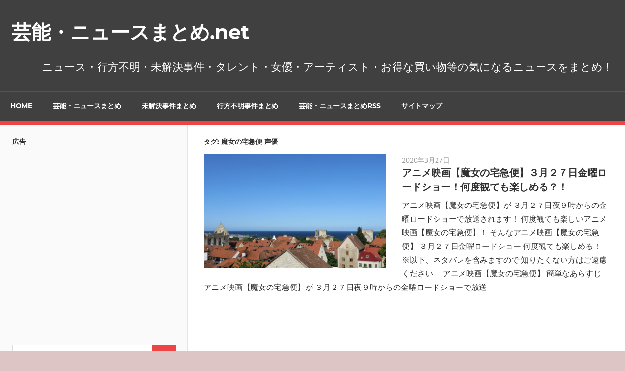

--- FILE ---
content_type: text/html; charset=UTF-8
request_url: https://xn--o9j0bk5t7cqhlgu766d5id.net/tag/%E9%AD%94%E5%A5%B3%E3%81%AE%E5%AE%85%E6%80%A5%E4%BE%BF-%E5%A3%B0%E5%84%AA/
body_size: 13236
content:
<!DOCTYPE html>
<html lang="ja">

<head>
<meta charset="UTF-8">
<meta name="viewport" content="width=device-width, initial-scale=1">
<link rel="profile" href="https://gmpg.org/xfn/11">
<link rel="pingback" href="https://xn--o9j0bk5t7cqhlgu766d5id.net/xmlrpc.php">

<title>魔女の宅急便 声優 &#8211; 芸能・ニュースまとめ.net</title>
<meta name='robots' content='max-image-preview:large' />
<link rel="amphtml" href="https://xn--o9j0bk5t7cqhlgu766d5id.net/tag/%E9%AD%94%E5%A5%B3%E3%81%AE%E5%AE%85%E6%80%A5%E4%BE%BF-%E5%A3%B0%E5%84%AA/amp/" /><meta name="generator" content="AMP for WP 1.0.77.54.1"/><link rel="alternate" type="application/rss+xml" title="芸能・ニュースまとめ.net &raquo; フィード" href="https://xn--o9j0bk5t7cqhlgu766d5id.net/feed/" />
<link rel="alternate" type="application/rss+xml" title="芸能・ニュースまとめ.net &raquo; コメントフィード" href="https://xn--o9j0bk5t7cqhlgu766d5id.net/comments/feed/" />
<link rel="alternate" type="application/rss+xml" title="芸能・ニュースまとめ.net &raquo; 魔女の宅急便 声優 タグのフィード" href="https://xn--o9j0bk5t7cqhlgu766d5id.net/tag/%e9%ad%94%e5%a5%b3%e3%81%ae%e5%ae%85%e6%80%a5%e4%be%bf-%e5%a3%b0%e5%84%aa/feed/" />
<script type="text/javascript">
window._wpemojiSettings = {"baseUrl":"https:\/\/s.w.org\/images\/core\/emoji\/14.0.0\/72x72\/","ext":".png","svgUrl":"https:\/\/s.w.org\/images\/core\/emoji\/14.0.0\/svg\/","svgExt":".svg","source":{"concatemoji":"https:\/\/xn--o9j0bk5t7cqhlgu766d5id.net\/wp-includes\/js\/wp-emoji-release.min.js?ver=6.1.9"}};
/*! This file is auto-generated */
!function(e,a,t){var n,r,o,i=a.createElement("canvas"),p=i.getContext&&i.getContext("2d");function s(e,t){var a=String.fromCharCode,e=(p.clearRect(0,0,i.width,i.height),p.fillText(a.apply(this,e),0,0),i.toDataURL());return p.clearRect(0,0,i.width,i.height),p.fillText(a.apply(this,t),0,0),e===i.toDataURL()}function c(e){var t=a.createElement("script");t.src=e,t.defer=t.type="text/javascript",a.getElementsByTagName("head")[0].appendChild(t)}for(o=Array("flag","emoji"),t.supports={everything:!0,everythingExceptFlag:!0},r=0;r<o.length;r++)t.supports[o[r]]=function(e){if(p&&p.fillText)switch(p.textBaseline="top",p.font="600 32px Arial",e){case"flag":return s([127987,65039,8205,9895,65039],[127987,65039,8203,9895,65039])?!1:!s([55356,56826,55356,56819],[55356,56826,8203,55356,56819])&&!s([55356,57332,56128,56423,56128,56418,56128,56421,56128,56430,56128,56423,56128,56447],[55356,57332,8203,56128,56423,8203,56128,56418,8203,56128,56421,8203,56128,56430,8203,56128,56423,8203,56128,56447]);case"emoji":return!s([129777,127995,8205,129778,127999],[129777,127995,8203,129778,127999])}return!1}(o[r]),t.supports.everything=t.supports.everything&&t.supports[o[r]],"flag"!==o[r]&&(t.supports.everythingExceptFlag=t.supports.everythingExceptFlag&&t.supports[o[r]]);t.supports.everythingExceptFlag=t.supports.everythingExceptFlag&&!t.supports.flag,t.DOMReady=!1,t.readyCallback=function(){t.DOMReady=!0},t.supports.everything||(n=function(){t.readyCallback()},a.addEventListener?(a.addEventListener("DOMContentLoaded",n,!1),e.addEventListener("load",n,!1)):(e.attachEvent("onload",n),a.attachEvent("onreadystatechange",function(){"complete"===a.readyState&&t.readyCallback()})),(e=t.source||{}).concatemoji?c(e.concatemoji):e.wpemoji&&e.twemoji&&(c(e.twemoji),c(e.wpemoji)))}(window,document,window._wpemojiSettings);
</script>
<style type="text/css">
img.wp-smiley,
img.emoji {
	display: inline !important;
	border: none !important;
	box-shadow: none !important;
	height: 1em !important;
	width: 1em !important;
	margin: 0 0.07em !important;
	vertical-align: -0.1em !important;
	background: none !important;
	padding: 0 !important;
}
</style>
	<link rel='stylesheet' id='admiral-custom-fonts-css' href='https://xn--o9j0bk5t7cqhlgu766d5id.net/wp-content/themes/admiral/assets/css/custom-fonts.css?ver=20180413' type='text/css' media='all' />
<link rel='stylesheet' id='wp-block-library-css' href='https://xn--o9j0bk5t7cqhlgu766d5id.net/wp-includes/css/dist/block-library/style.min.css?ver=6.1.9' type='text/css' media='all' />
<link rel='stylesheet' id='classic-theme-styles-css' href='https://xn--o9j0bk5t7cqhlgu766d5id.net/wp-includes/css/classic-themes.min.css?ver=1' type='text/css' media='all' />
<style id='global-styles-inline-css' type='text/css'>
body{--wp--preset--color--black: #303030;--wp--preset--color--cyan-bluish-gray: #abb8c3;--wp--preset--color--white: #ffffff;--wp--preset--color--pale-pink: #f78da7;--wp--preset--color--vivid-red: #cf2e2e;--wp--preset--color--luminous-vivid-orange: #ff6900;--wp--preset--color--luminous-vivid-amber: #fcb900;--wp--preset--color--light-green-cyan: #7bdcb5;--wp--preset--color--vivid-green-cyan: #00d084;--wp--preset--color--pale-cyan-blue: #8ed1fc;--wp--preset--color--vivid-cyan-blue: #0693e3;--wp--preset--color--vivid-purple: #9b51e0;--wp--preset--color--primary: #ee4444;--wp--preset--color--light-gray: #f0f0f0;--wp--preset--color--dark-gray: #777777;--wp--preset--gradient--vivid-cyan-blue-to-vivid-purple: linear-gradient(135deg,rgba(6,147,227,1) 0%,rgb(155,81,224) 100%);--wp--preset--gradient--light-green-cyan-to-vivid-green-cyan: linear-gradient(135deg,rgb(122,220,180) 0%,rgb(0,208,130) 100%);--wp--preset--gradient--luminous-vivid-amber-to-luminous-vivid-orange: linear-gradient(135deg,rgba(252,185,0,1) 0%,rgba(255,105,0,1) 100%);--wp--preset--gradient--luminous-vivid-orange-to-vivid-red: linear-gradient(135deg,rgba(255,105,0,1) 0%,rgb(207,46,46) 100%);--wp--preset--gradient--very-light-gray-to-cyan-bluish-gray: linear-gradient(135deg,rgb(238,238,238) 0%,rgb(169,184,195) 100%);--wp--preset--gradient--cool-to-warm-spectrum: linear-gradient(135deg,rgb(74,234,220) 0%,rgb(151,120,209) 20%,rgb(207,42,186) 40%,rgb(238,44,130) 60%,rgb(251,105,98) 80%,rgb(254,248,76) 100%);--wp--preset--gradient--blush-light-purple: linear-gradient(135deg,rgb(255,206,236) 0%,rgb(152,150,240) 100%);--wp--preset--gradient--blush-bordeaux: linear-gradient(135deg,rgb(254,205,165) 0%,rgb(254,45,45) 50%,rgb(107,0,62) 100%);--wp--preset--gradient--luminous-dusk: linear-gradient(135deg,rgb(255,203,112) 0%,rgb(199,81,192) 50%,rgb(65,88,208) 100%);--wp--preset--gradient--pale-ocean: linear-gradient(135deg,rgb(255,245,203) 0%,rgb(182,227,212) 50%,rgb(51,167,181) 100%);--wp--preset--gradient--electric-grass: linear-gradient(135deg,rgb(202,248,128) 0%,rgb(113,206,126) 100%);--wp--preset--gradient--midnight: linear-gradient(135deg,rgb(2,3,129) 0%,rgb(40,116,252) 100%);--wp--preset--duotone--dark-grayscale: url('#wp-duotone-dark-grayscale');--wp--preset--duotone--grayscale: url('#wp-duotone-grayscale');--wp--preset--duotone--purple-yellow: url('#wp-duotone-purple-yellow');--wp--preset--duotone--blue-red: url('#wp-duotone-blue-red');--wp--preset--duotone--midnight: url('#wp-duotone-midnight');--wp--preset--duotone--magenta-yellow: url('#wp-duotone-magenta-yellow');--wp--preset--duotone--purple-green: url('#wp-duotone-purple-green');--wp--preset--duotone--blue-orange: url('#wp-duotone-blue-orange');--wp--preset--font-size--small: 13px;--wp--preset--font-size--medium: 20px;--wp--preset--font-size--large: 36px;--wp--preset--font-size--x-large: 42px;--wp--preset--spacing--20: 0.44rem;--wp--preset--spacing--30: 0.67rem;--wp--preset--spacing--40: 1rem;--wp--preset--spacing--50: 1.5rem;--wp--preset--spacing--60: 2.25rem;--wp--preset--spacing--70: 3.38rem;--wp--preset--spacing--80: 5.06rem;}:where(.is-layout-flex){gap: 0.5em;}body .is-layout-flow > .alignleft{float: left;margin-inline-start: 0;margin-inline-end: 2em;}body .is-layout-flow > .alignright{float: right;margin-inline-start: 2em;margin-inline-end: 0;}body .is-layout-flow > .aligncenter{margin-left: auto !important;margin-right: auto !important;}body .is-layout-constrained > .alignleft{float: left;margin-inline-start: 0;margin-inline-end: 2em;}body .is-layout-constrained > .alignright{float: right;margin-inline-start: 2em;margin-inline-end: 0;}body .is-layout-constrained > .aligncenter{margin-left: auto !important;margin-right: auto !important;}body .is-layout-constrained > :where(:not(.alignleft):not(.alignright):not(.alignfull)){max-width: var(--wp--style--global--content-size);margin-left: auto !important;margin-right: auto !important;}body .is-layout-constrained > .alignwide{max-width: var(--wp--style--global--wide-size);}body .is-layout-flex{display: flex;}body .is-layout-flex{flex-wrap: wrap;align-items: center;}body .is-layout-flex > *{margin: 0;}:where(.wp-block-columns.is-layout-flex){gap: 2em;}.has-black-color{color: var(--wp--preset--color--black) !important;}.has-cyan-bluish-gray-color{color: var(--wp--preset--color--cyan-bluish-gray) !important;}.has-white-color{color: var(--wp--preset--color--white) !important;}.has-pale-pink-color{color: var(--wp--preset--color--pale-pink) !important;}.has-vivid-red-color{color: var(--wp--preset--color--vivid-red) !important;}.has-luminous-vivid-orange-color{color: var(--wp--preset--color--luminous-vivid-orange) !important;}.has-luminous-vivid-amber-color{color: var(--wp--preset--color--luminous-vivid-amber) !important;}.has-light-green-cyan-color{color: var(--wp--preset--color--light-green-cyan) !important;}.has-vivid-green-cyan-color{color: var(--wp--preset--color--vivid-green-cyan) !important;}.has-pale-cyan-blue-color{color: var(--wp--preset--color--pale-cyan-blue) !important;}.has-vivid-cyan-blue-color{color: var(--wp--preset--color--vivid-cyan-blue) !important;}.has-vivid-purple-color{color: var(--wp--preset--color--vivid-purple) !important;}.has-black-background-color{background-color: var(--wp--preset--color--black) !important;}.has-cyan-bluish-gray-background-color{background-color: var(--wp--preset--color--cyan-bluish-gray) !important;}.has-white-background-color{background-color: var(--wp--preset--color--white) !important;}.has-pale-pink-background-color{background-color: var(--wp--preset--color--pale-pink) !important;}.has-vivid-red-background-color{background-color: var(--wp--preset--color--vivid-red) !important;}.has-luminous-vivid-orange-background-color{background-color: var(--wp--preset--color--luminous-vivid-orange) !important;}.has-luminous-vivid-amber-background-color{background-color: var(--wp--preset--color--luminous-vivid-amber) !important;}.has-light-green-cyan-background-color{background-color: var(--wp--preset--color--light-green-cyan) !important;}.has-vivid-green-cyan-background-color{background-color: var(--wp--preset--color--vivid-green-cyan) !important;}.has-pale-cyan-blue-background-color{background-color: var(--wp--preset--color--pale-cyan-blue) !important;}.has-vivid-cyan-blue-background-color{background-color: var(--wp--preset--color--vivid-cyan-blue) !important;}.has-vivid-purple-background-color{background-color: var(--wp--preset--color--vivid-purple) !important;}.has-black-border-color{border-color: var(--wp--preset--color--black) !important;}.has-cyan-bluish-gray-border-color{border-color: var(--wp--preset--color--cyan-bluish-gray) !important;}.has-white-border-color{border-color: var(--wp--preset--color--white) !important;}.has-pale-pink-border-color{border-color: var(--wp--preset--color--pale-pink) !important;}.has-vivid-red-border-color{border-color: var(--wp--preset--color--vivid-red) !important;}.has-luminous-vivid-orange-border-color{border-color: var(--wp--preset--color--luminous-vivid-orange) !important;}.has-luminous-vivid-amber-border-color{border-color: var(--wp--preset--color--luminous-vivid-amber) !important;}.has-light-green-cyan-border-color{border-color: var(--wp--preset--color--light-green-cyan) !important;}.has-vivid-green-cyan-border-color{border-color: var(--wp--preset--color--vivid-green-cyan) !important;}.has-pale-cyan-blue-border-color{border-color: var(--wp--preset--color--pale-cyan-blue) !important;}.has-vivid-cyan-blue-border-color{border-color: var(--wp--preset--color--vivid-cyan-blue) !important;}.has-vivid-purple-border-color{border-color: var(--wp--preset--color--vivid-purple) !important;}.has-vivid-cyan-blue-to-vivid-purple-gradient-background{background: var(--wp--preset--gradient--vivid-cyan-blue-to-vivid-purple) !important;}.has-light-green-cyan-to-vivid-green-cyan-gradient-background{background: var(--wp--preset--gradient--light-green-cyan-to-vivid-green-cyan) !important;}.has-luminous-vivid-amber-to-luminous-vivid-orange-gradient-background{background: var(--wp--preset--gradient--luminous-vivid-amber-to-luminous-vivid-orange) !important;}.has-luminous-vivid-orange-to-vivid-red-gradient-background{background: var(--wp--preset--gradient--luminous-vivid-orange-to-vivid-red) !important;}.has-very-light-gray-to-cyan-bluish-gray-gradient-background{background: var(--wp--preset--gradient--very-light-gray-to-cyan-bluish-gray) !important;}.has-cool-to-warm-spectrum-gradient-background{background: var(--wp--preset--gradient--cool-to-warm-spectrum) !important;}.has-blush-light-purple-gradient-background{background: var(--wp--preset--gradient--blush-light-purple) !important;}.has-blush-bordeaux-gradient-background{background: var(--wp--preset--gradient--blush-bordeaux) !important;}.has-luminous-dusk-gradient-background{background: var(--wp--preset--gradient--luminous-dusk) !important;}.has-pale-ocean-gradient-background{background: var(--wp--preset--gradient--pale-ocean) !important;}.has-electric-grass-gradient-background{background: var(--wp--preset--gradient--electric-grass) !important;}.has-midnight-gradient-background{background: var(--wp--preset--gradient--midnight) !important;}.has-small-font-size{font-size: var(--wp--preset--font-size--small) !important;}.has-medium-font-size{font-size: var(--wp--preset--font-size--medium) !important;}.has-large-font-size{font-size: var(--wp--preset--font-size--large) !important;}.has-x-large-font-size{font-size: var(--wp--preset--font-size--x-large) !important;}
.wp-block-navigation a:where(:not(.wp-element-button)){color: inherit;}
:where(.wp-block-columns.is-layout-flex){gap: 2em;}
.wp-block-pullquote{font-size: 1.5em;line-height: 1.6;}
</style>
<link rel='stylesheet' id='wp-show-posts-css' href='https://xn--o9j0bk5t7cqhlgu766d5id.net/wp-content/plugins/wp-show-posts/css/wp-show-posts-min.css?ver=1.1.3' type='text/css' media='all' />
<link rel='stylesheet' id='ez-toc-css' href='https://xn--o9j0bk5t7cqhlgu766d5id.net/wp-content/plugins/easy-table-of-contents/assets/css/screen.min.css?ver=6.1.9' type='text/css' media='all' />
<style id='ez-toc-inline-css' type='text/css'>
div#ez-toc-container p.ez-toc-title {font-size: 120%;}div#ez-toc-container p.ez-toc-title {font-weight: 500;}div#ez-toc-container ul li {font-size: 95%;}div#ez-toc-container nav ul ul li ul li {font-size: %!important;}
</style>
<link rel='stylesheet' id='admiral-stylesheet-css' href='https://xn--o9j0bk5t7cqhlgu766d5id.net/wp-content/themes/admiral/style.css?ver=1.6.9' type='text/css' media='all' />
<link rel='stylesheet' id='genericons-css' href='https://xn--o9j0bk5t7cqhlgu766d5id.net/wp-content/themes/admiral/assets/genericons/genericons.css?ver=3.4.1' type='text/css' media='all' />
<link rel='stylesheet' id='admiral-slider-css' href='https://xn--o9j0bk5t7cqhlgu766d5id.net/wp-content/themes/admiral/assets/css/flexslider.css?ver=20170421' type='text/css' media='all' />
<link rel='stylesheet' id='__EPYT__style-css' href='https://xn--o9j0bk5t7cqhlgu766d5id.net/wp-content/plugins/youtube-embed-plus/styles/ytprefs.min.css?ver=14.0.1.3' type='text/css' media='all' />
<style id='__EPYT__style-inline-css' type='text/css'>

                .epyt-gallery-thumb {
                        width: 33.333%;
                }
                
</style>
<!--[if lt IE 9]>
<script type='text/javascript' src='https://xn--o9j0bk5t7cqhlgu766d5id.net/wp-content/themes/admiral/assets/js/html5shiv.min.js?ver=3.7.3' id='html5shiv-js'></script>
<![endif]-->
<script type='text/javascript' src='https://xn--o9j0bk5t7cqhlgu766d5id.net/wp-includes/js/jquery/jquery.min.js?ver=3.6.1' id='jquery-core-js'></script>
<script type='text/javascript' src='https://xn--o9j0bk5t7cqhlgu766d5id.net/wp-includes/js/jquery/jquery-migrate.min.js?ver=3.3.2' id='jquery-migrate-js'></script>
<script type='text/javascript' id='admiral-jquery-navigation-js-extra'>
/* <![CDATA[ */
var admiral_menu_title = {"text":"\u30ca\u30d3\u30b2\u30fc\u30b7\u30e7\u30f3"};
/* ]]> */
</script>
<script type='text/javascript' src='https://xn--o9j0bk5t7cqhlgu766d5id.net/wp-content/themes/admiral/assets/js/navigation.js?ver=20210324' id='admiral-jquery-navigation-js'></script>
<script type='text/javascript' src='https://xn--o9j0bk5t7cqhlgu766d5id.net/wp-content/themes/admiral/assets/js/jquery.flexslider-min.js?ver=2.6.0' id='jquery-flexslider-js'></script>
<script type='text/javascript' id='admiral-slider-js-extra'>
/* <![CDATA[ */
var admiral_slider_params = {"animation":"fade","speed":"7000"};
/* ]]> */
</script>
<script type='text/javascript' src='https://xn--o9j0bk5t7cqhlgu766d5id.net/wp-content/themes/admiral/assets/js/slider.js?ver=20170421' id='admiral-slider-js'></script>
<script type='text/javascript' id='__ytprefs__-js-extra'>
/* <![CDATA[ */
var _EPYT_ = {"ajaxurl":"https:\/\/xn--o9j0bk5t7cqhlgu766d5id.net\/wp-admin\/admin-ajax.php","security":"04f5461638","gallery_scrolloffset":"20","eppathtoscripts":"https:\/\/xn--o9j0bk5t7cqhlgu766d5id.net\/wp-content\/plugins\/youtube-embed-plus\/scripts\/","eppath":"https:\/\/xn--o9j0bk5t7cqhlgu766d5id.net\/wp-content\/plugins\/youtube-embed-plus\/","epresponsiveselector":"[\"iframe.__youtube_prefs_widget__\"]","epdovol":"1","version":"14.0.1.3","evselector":"iframe.__youtube_prefs__[src], iframe[src*=\"youtube.com\/embed\/\"], iframe[src*=\"youtube-nocookie.com\/embed\/\"]","ajax_compat":"","ytapi_load":"light","pause_others":"","stopMobileBuffer":"1","vi_active":"","vi_js_posttypes":[]};
/* ]]> */
</script>
<script type='text/javascript' src='https://xn--o9j0bk5t7cqhlgu766d5id.net/wp-content/plugins/youtube-embed-plus/scripts/ytprefs.min.js?ver=14.0.1.3' id='__ytprefs__-js'></script>
<link rel="https://api.w.org/" href="https://xn--o9j0bk5t7cqhlgu766d5id.net/wp-json/" /><link rel="alternate" type="application/json" href="https://xn--o9j0bk5t7cqhlgu766d5id.net/wp-json/wp/v2/tags/1706" /><link rel="EditURI" type="application/rsd+xml" title="RSD" href="https://xn--o9j0bk5t7cqhlgu766d5id.net/xmlrpc.php?rsd" />
<link rel="wlwmanifest" type="application/wlwmanifest+xml" href="https://xn--o9j0bk5t7cqhlgu766d5id.net/wp-includes/wlwmanifest.xml" />
<script type="text/javascript">
<!--
/******************************************************************************
***   COPY PROTECTED BY http://chetangole.com/blog/wp-copyprotect/   version 3.1.0 ****
******************************************************************************/
function clickIE4(){
if (event.button==2){
return false;
}
}
function clickNS4(e){
if (document.layers||document.getElementById&&!document.all){
if (e.which==2||e.which==3){
return false;
}
}
}

if (document.layers){
document.captureEvents(Event.MOUSEDOWN);
document.onmousedown=clickNS4;
}
else if (document.all&&!document.getElementById){
document.onmousedown=clickIE4;
}

document.oncontextmenu=new Function("return false")
// --> 
</script>

<script type="text/javascript">
/******************************************************************************
***   COPY PROTECTED BY http://chetangole.com/blog/wp-copyprotect/   version 3.1.0 ****
******************************************************************************/
function disableSelection(target){
if (typeof target.onselectstart!="undefined") //For IE 
	target.onselectstart=function(){return false}
else if (typeof target.style.MozUserSelect!="undefined") //For Firefox
	target.style.MozUserSelect="none"
else //All other route (For Opera)
	target.onmousedown=function(){return false}
target.style.cursor = "default"
}
</script>
<!-- Global site tag (gtag.js) - Google Analytics -->
<script async src="https://www.googletagmanager.com/gtag/js?id=UA-112242189-2"></script>
<script>
  window.dataLayer = window.dataLayer || [];
  function gtag(){dataLayer.push(arguments);}
  gtag('js', new Date());

  gtag('config', 'UA-112242189-2');
</script><style>.ez-toc-container-direction {direction: ltr;}.ez-toc-counter ul {direction: ltr;counter-reset: item;}.ez-toc-counter nav ul li a::before {content: counter(item, numeric) ". ";margin-right: .2em; counter-increment: item;flex-grow: 0;flex-shrink: 0;float: left;	}.ez-toc-widget-direction {direction: ltr;}.ez-toc-widget-container ul {direction: ltr;counter-reset: item;}.ez-toc-widget-container nav ul li a::before {content: counter(item, numeric) ". ";margin-right: .2em; counter-increment: item;flex-grow: 0;flex-shrink: 0;float: left;	}</style><style type="text/css" id="custom-background-css">
body.custom-background { background-color: #ddc5c5; background-image: url("https://xn--o9j0bk5t7cqhlgu766d5id.net/wp-content/uploads/2019/06/3e0709976484944b1f6ef0c8ce679490_m.jpg"); background-position: left center; background-size: cover; background-repeat: no-repeat; background-attachment: fixed; }
</style>
	<link rel="icon" href="https://xn--o9j0bk5t7cqhlgu766d5id.net/wp-content/uploads/2019/06/cropped-3e0709976484944b1f6ef0c8ce679490_m-3-32x32.jpg" sizes="32x32" />
<link rel="icon" href="https://xn--o9j0bk5t7cqhlgu766d5id.net/wp-content/uploads/2019/06/cropped-3e0709976484944b1f6ef0c8ce679490_m-3-192x192.jpg" sizes="192x192" />
<link rel="apple-touch-icon" href="https://xn--o9j0bk5t7cqhlgu766d5id.net/wp-content/uploads/2019/06/cropped-3e0709976484944b1f6ef0c8ce679490_m-3-180x180.jpg" />
<meta name="msapplication-TileImage" content="https://xn--o9j0bk5t7cqhlgu766d5id.net/wp-content/uploads/2019/06/cropped-3e0709976484944b1f6ef0c8ce679490_m-3-270x270.jpg" />
		<style type="text/css" id="wp-custom-css">
			div.breadcrumbs {
	font-size: 13px;
  max-width: 1000px;
  margin:20px auto;
}		</style>
		</head>

<body data-rsssl=1 class="archive tag tag-1706 custom-background wp-embed-responsive post-layout-one-column author-hidden">
<svg xmlns="http://www.w3.org/2000/svg" viewBox="0 0 0 0" width="0" height="0" focusable="false" role="none" style="visibility: hidden; position: absolute; left: -9999px; overflow: hidden;" ><defs><filter id="wp-duotone-dark-grayscale"><feColorMatrix color-interpolation-filters="sRGB" type="matrix" values=" .299 .587 .114 0 0 .299 .587 .114 0 0 .299 .587 .114 0 0 .299 .587 .114 0 0 " /><feComponentTransfer color-interpolation-filters="sRGB" ><feFuncR type="table" tableValues="0 0.49803921568627" /><feFuncG type="table" tableValues="0 0.49803921568627" /><feFuncB type="table" tableValues="0 0.49803921568627" /><feFuncA type="table" tableValues="1 1" /></feComponentTransfer><feComposite in2="SourceGraphic" operator="in" /></filter></defs></svg><svg xmlns="http://www.w3.org/2000/svg" viewBox="0 0 0 0" width="0" height="0" focusable="false" role="none" style="visibility: hidden; position: absolute; left: -9999px; overflow: hidden;" ><defs><filter id="wp-duotone-grayscale"><feColorMatrix color-interpolation-filters="sRGB" type="matrix" values=" .299 .587 .114 0 0 .299 .587 .114 0 0 .299 .587 .114 0 0 .299 .587 .114 0 0 " /><feComponentTransfer color-interpolation-filters="sRGB" ><feFuncR type="table" tableValues="0 1" /><feFuncG type="table" tableValues="0 1" /><feFuncB type="table" tableValues="0 1" /><feFuncA type="table" tableValues="1 1" /></feComponentTransfer><feComposite in2="SourceGraphic" operator="in" /></filter></defs></svg><svg xmlns="http://www.w3.org/2000/svg" viewBox="0 0 0 0" width="0" height="0" focusable="false" role="none" style="visibility: hidden; position: absolute; left: -9999px; overflow: hidden;" ><defs><filter id="wp-duotone-purple-yellow"><feColorMatrix color-interpolation-filters="sRGB" type="matrix" values=" .299 .587 .114 0 0 .299 .587 .114 0 0 .299 .587 .114 0 0 .299 .587 .114 0 0 " /><feComponentTransfer color-interpolation-filters="sRGB" ><feFuncR type="table" tableValues="0.54901960784314 0.98823529411765" /><feFuncG type="table" tableValues="0 1" /><feFuncB type="table" tableValues="0.71764705882353 0.25490196078431" /><feFuncA type="table" tableValues="1 1" /></feComponentTransfer><feComposite in2="SourceGraphic" operator="in" /></filter></defs></svg><svg xmlns="http://www.w3.org/2000/svg" viewBox="0 0 0 0" width="0" height="0" focusable="false" role="none" style="visibility: hidden; position: absolute; left: -9999px; overflow: hidden;" ><defs><filter id="wp-duotone-blue-red"><feColorMatrix color-interpolation-filters="sRGB" type="matrix" values=" .299 .587 .114 0 0 .299 .587 .114 0 0 .299 .587 .114 0 0 .299 .587 .114 0 0 " /><feComponentTransfer color-interpolation-filters="sRGB" ><feFuncR type="table" tableValues="0 1" /><feFuncG type="table" tableValues="0 0.27843137254902" /><feFuncB type="table" tableValues="0.5921568627451 0.27843137254902" /><feFuncA type="table" tableValues="1 1" /></feComponentTransfer><feComposite in2="SourceGraphic" operator="in" /></filter></defs></svg><svg xmlns="http://www.w3.org/2000/svg" viewBox="0 0 0 0" width="0" height="0" focusable="false" role="none" style="visibility: hidden; position: absolute; left: -9999px; overflow: hidden;" ><defs><filter id="wp-duotone-midnight"><feColorMatrix color-interpolation-filters="sRGB" type="matrix" values=" .299 .587 .114 0 0 .299 .587 .114 0 0 .299 .587 .114 0 0 .299 .587 .114 0 0 " /><feComponentTransfer color-interpolation-filters="sRGB" ><feFuncR type="table" tableValues="0 0" /><feFuncG type="table" tableValues="0 0.64705882352941" /><feFuncB type="table" tableValues="0 1" /><feFuncA type="table" tableValues="1 1" /></feComponentTransfer><feComposite in2="SourceGraphic" operator="in" /></filter></defs></svg><svg xmlns="http://www.w3.org/2000/svg" viewBox="0 0 0 0" width="0" height="0" focusable="false" role="none" style="visibility: hidden; position: absolute; left: -9999px; overflow: hidden;" ><defs><filter id="wp-duotone-magenta-yellow"><feColorMatrix color-interpolation-filters="sRGB" type="matrix" values=" .299 .587 .114 0 0 .299 .587 .114 0 0 .299 .587 .114 0 0 .299 .587 .114 0 0 " /><feComponentTransfer color-interpolation-filters="sRGB" ><feFuncR type="table" tableValues="0.78039215686275 1" /><feFuncG type="table" tableValues="0 0.94901960784314" /><feFuncB type="table" tableValues="0.35294117647059 0.47058823529412" /><feFuncA type="table" tableValues="1 1" /></feComponentTransfer><feComposite in2="SourceGraphic" operator="in" /></filter></defs></svg><svg xmlns="http://www.w3.org/2000/svg" viewBox="0 0 0 0" width="0" height="0" focusable="false" role="none" style="visibility: hidden; position: absolute; left: -9999px; overflow: hidden;" ><defs><filter id="wp-duotone-purple-green"><feColorMatrix color-interpolation-filters="sRGB" type="matrix" values=" .299 .587 .114 0 0 .299 .587 .114 0 0 .299 .587 .114 0 0 .299 .587 .114 0 0 " /><feComponentTransfer color-interpolation-filters="sRGB" ><feFuncR type="table" tableValues="0.65098039215686 0.40392156862745" /><feFuncG type="table" tableValues="0 1" /><feFuncB type="table" tableValues="0.44705882352941 0.4" /><feFuncA type="table" tableValues="1 1" /></feComponentTransfer><feComposite in2="SourceGraphic" operator="in" /></filter></defs></svg><svg xmlns="http://www.w3.org/2000/svg" viewBox="0 0 0 0" width="0" height="0" focusable="false" role="none" style="visibility: hidden; position: absolute; left: -9999px; overflow: hidden;" ><defs><filter id="wp-duotone-blue-orange"><feColorMatrix color-interpolation-filters="sRGB" type="matrix" values=" .299 .587 .114 0 0 .299 .587 .114 0 0 .299 .587 .114 0 0 .299 .587 .114 0 0 " /><feComponentTransfer color-interpolation-filters="sRGB" ><feFuncR type="table" tableValues="0.098039215686275 1" /><feFuncG type="table" tableValues="0 0.66274509803922" /><feFuncB type="table" tableValues="0.84705882352941 0.41960784313725" /><feFuncA type="table" tableValues="1 1" /></feComponentTransfer><feComposite in2="SourceGraphic" operator="in" /></filter></defs></svg>
	<div id="page" class="hfeed site">

		<a class="skip-link screen-reader-text" href="#content">コンテンツへスキップ</a>

		<header id="masthead" class="site-header clearfix" role="banner">

			
			<div class="header-main container clearfix">

				<div id="logo" class="site-branding clearfix">

										
			<p class="site-title"><a href="https://xn--o9j0bk5t7cqhlgu766d5id.net/" rel="home">芸能・ニュースまとめ.net</a></p>

		
				</div><!-- .site-branding -->

				
			<p class="site-description">ニュース・行方不明・未解決事件・タレント・女優・アーティスト・お得な買い物等の気になるニュースをまとめ！</p>

		
				
			</div><!-- .header-main -->

			<div class="main-navigation-wrap">

				
	<div id="main-navigation-container" class="main-navigation-container container clearfix">

		
		<nav id="main-navigation" class="primary-navigation navigation clearfix" role="navigation">

			<div class="main-navigation-menu-wrap">
				<ul id="menu-h_menu" class="main-navigation-menu"><li id="menu-item-1037" class="menu-item menu-item-type-custom menu-item-object-custom menu-item-home menu-item-1037"><a href="https://xn--o9j0bk5t7cqhlgu766d5id.net/">HOME</a></li>
<li id="menu-item-1038" class="menu-item menu-item-type-post_type menu-item-object-page menu-item-1038"><a href="https://xn--o9j0bk5t7cqhlgu766d5id.net/geinou_news/">芸能・ニュースまとめ</a></li>
<li id="menu-item-1040" class="menu-item menu-item-type-post_type menu-item-object-page menu-item-1040"><a href="https://xn--o9j0bk5t7cqhlgu766d5id.net/mikaiketsu_jiken/">未解決事件まとめ</a></li>
<li id="menu-item-1039" class="menu-item menu-item-type-post_type menu-item-object-page menu-item-1039"><a href="https://xn--o9j0bk5t7cqhlgu766d5id.net/yukue_humei_jiken/">行方不明事件まとめ</a></li>
<li id="menu-item-1644" class="menu-item menu-item-type-post_type menu-item-object-page menu-item-1644"><a href="https://xn--o9j0bk5t7cqhlgu766d5id.net/geinou_news_rss/">芸能・ニュースまとめRSS</a></li>
<li id="menu-item-1209" class="menu-item menu-item-type-post_type menu-item-object-page menu-item-1209"><a href="https://xn--o9j0bk5t7cqhlgu766d5id.net/sitemap/">サイトマップ</a></li>
</ul>			</div>

		</nav><!-- #main-navigation -->

	</div>

			</div>

		</header><!-- #masthead -->

		<div id="content" class="site-content container clearfix">

	<section id="primary" class="content-archive content-area">
		<main id="main" class="site-main" role="main">

		
			<header class="page-header">

				<h1 class="archive-title">タグ: <span>魔女の宅急便 声優</span></h1>
			</header><!-- .page-header -->

			
			<div id="post-wrapper" class="post-wrapper clearfix">

				
<div class="post-column clearfix">

	<article id="post-20850" class="post-20850 post type-post status-publish format-standard has-post-thumbnail hentry category-tv tag-1701 tag-1704 tag-1703 tag-1706 tag-1702 tag-1705">

		
			<a href="https://xn--o9j0bk5t7cqhlgu766d5id.net/2020/03/27/majyo-kinro/" rel="bookmark">
				<img width="820" height="510" src="https://xn--o9j0bk5t7cqhlgu766d5id.net/wp-content/uploads/2020/03/ff196296bb822400185379f80829d21a_m-820x510.jpg" class="attachment-post-thumbnail size-post-thumbnail wp-post-image" alt="" decoding="async" />			</a>

		
		<header class="entry-header">

			<div class="entry-meta"><span class="meta-date"><a href="https://xn--o9j0bk5t7cqhlgu766d5id.net/2020/03/27/majyo-kinro/" title="10:35 AM" rel="bookmark"><time class="entry-date published updated" datetime="2020-03-27T10:35:08+09:00">2020年3月27日</time></a></span></div>
			<h2 class="entry-title"><a href="https://xn--o9j0bk5t7cqhlgu766d5id.net/2020/03/27/majyo-kinro/" rel="bookmark">アニメ映画【魔女の宅急便】３月２７日金曜ロードショー！何度観ても楽しめる？！</a></h2>
		</header><!-- .entry-header -->

		<div class="entry-content entry-excerpt clearfix">
			<p>アニメ映画【魔女の宅急便】が ３月２７日夜９時からの金曜ロードショーで放送されます！ 何度観ても楽しいアニメ映画【魔女の宅急便】！ そんなアニメ映画【魔女の宅急便】 ３月２７日金曜ロードショー 何度観ても楽しめる！ ※以下、ネタバレを含みますので 知りたくない方はご遠慮ください！ アニメ映画【魔女の宅急便】 簡単なあらすじ アニメ映画【魔女の宅急便】が ３月２７日夜９時からの金曜ロードショーで放送</p>
		</div><!-- .entry-content -->

	</article>

</div>

			</div>

			
		
		</main><!-- #main -->
	</section><!-- #primary -->

	
	<section id="secondary" class="main-sidebar widget-area clearfix" role="complementary">

		
		<aside id="text-2" class="widget widget_text clearfix"><div class="widget-header"><h3 class="widget-title">広告</h3></div>			<div class="textwidget"><p><script async src="https://pagead2.googlesyndication.com/pagead/js/adsbygoogle.js"></script><br />
<!-- 芸能ニュースまとめ --><br />
<ins class="adsbygoogle" style="display: block;" data-ad-client="ca-pub-9043325295752481" data-ad-slot="4431539141" data-ad-format="auto" data-full-width-responsive="true"></ins><br />
<script>
     (adsbygoogle = window.adsbygoogle || []).push({});
</script></p>
</div>
		</aside><aside id="search-2" class="widget widget_search clearfix">
<form role="search" method="get" class="search-form" action="https://xn--o9j0bk5t7cqhlgu766d5id.net/">
	<label>
		<span class="screen-reader-text">検索対象:</span>
		<input type="search" class="search-field"
			placeholder="検索 &hellip;"
			value="" name="s"
			title="検索対象:" />
	</label>
	<button type="submit" class="search-submit">
		<span class="genericon-search"></span>
		<span class="screen-reader-text">検索</span>
	</button>
</form>
</aside><aside id="pages-2" class="widget widget_pages clearfix"><div class="widget-header"><h3 class="widget-title">固定ページ</h3></div>
			<ul>
				<li class="page_item page-item-49557"><a href="https://xn--o9j0bk5t7cqhlgu766d5id.net/hirugano-yukuefumei/">ひるがの高原キャンプ場 事件</a></li>
<li class="page_item page-item-1206"><a href="https://xn--o9j0bk5t7cqhlgu766d5id.net/sitemap/">サイトマップ</a></li>
<li class="page_item page-item-52567"><a href="https://xn--o9j0bk5t7cqhlgu766d5id.net/takenokohori-jyojifumei/">タケノコ掘り女児失踪事件 犯人は？リュック男 イヌワシ 真相は？？</a></li>
<li class="page_item page-item-50409"><a href="https://xn--o9j0bk5t7cqhlgu766d5id.net/gojyouborimisaki/">五條堀美咲さん 真相は？目撃情報はないまま今どこに？</a></li>
<li class="page_item page-item-50569"><a href="https://xn--o9j0bk5t7cqhlgu766d5id.net/satotomohiro/">佐藤智広 生きてる？北海道旭川市 真相は？新宿二丁目で生きている？</a></li>
<li class="page_item page-item-49171"><a href="https://xn--o9j0bk5t7cqhlgu766d5id.net/%e5%b1%b1%e6%a2%a8%e5%a5%b3%e5%85%90%e8%a1%8c%e6%96%b9%e4%b8%8d%e6%98%8e%e6%9c%aa%e8%a7%a3%e6%b1%ba%e4%ba%8b%e4%bb%b6-%e4%ba%8b%e4%bb%b6%e8%a7%a3%e6%b1%ba%ef%bc%9f%e5%b0%8f%e5%80%89%e7%be%8e%e5%92%b2/">山梨女児行方不明未解決事件  事件解決？小倉美咲（おぐらみさき）ちゃんはどこに？あれから一年</a></li>
<li class="page_item page-item-49353"><a href="https://xn--o9j0bk5t7cqhlgu766d5id.net/hiji-syufu-sonogo/">未解決事件 大分県日出町主婦失踪事件 その後は？</a></li>
<li class="page_item page-item-1021 page_item_has_children"><a href="https://xn--o9j0bk5t7cqhlgu766d5id.net/mikaiketsu_jiken/">未解決事件まとめ</a>
<ul class='children'>
	<li class="page_item page-item-4570"><a href="https://xn--o9j0bk5t7cqhlgu766d5id.net/mikaiketsu_jiken/midorisou_jiken/">みどり荘事件 冤罪で逆転無罪 国内初のDNA鑑定が判決を覆した事例 未解決事件</a></li>
	<li class="page_item page-item-48178"><a href="https://xn--o9j0bk5t7cqhlgu766d5id.net/mikaiketsu_jiken/atsuma/">厚真猟銃事件（あつまりょうじゅうじけん）</a></li>
	<li class="page_item page-item-13164"><a href="https://xn--o9j0bk5t7cqhlgu766d5id.net/mikaiketsu_jiken/akumanouta/">悪魔の詩訳者殺人事件 翻訳した教授 筑波大学のエレベーターホールで起きた未解決事件</a></li>
	<li class="page_item page-item-6447"><a href="https://xn--o9j0bk5t7cqhlgu766d5id.net/mikaiketsu_jiken/aichi_toyoake/">愛知豊明母子4人殺人放火事件</a></li>
	<li class="page_item page-item-48165"><a href="https://xn--o9j0bk5t7cqhlgu766d5id.net/mikaiketsu_jiken/asahikawa/">旭川日通事件(あさひかわにっつうじけん)</a></li>
	<li class="page_item page-item-48170"><a href="https://xn--o9j0bk5t7cqhlgu766d5id.net/mikaiketsu_jiken/ashikaga/">足利事件（あしかがじけん）</a></li>
	<li class="page_item page-item-7525"><a href="https://xn--o9j0bk5t7cqhlgu766d5id.net/mikaiketsu_jiken/ao_get/">青ゲットの殺人事件 後の様々な都市伝説の素材となった未解決事件</a></li>
</ul>
</li>
<li class="page_item page-item-1035"><a href="https://xn--o9j0bk5t7cqhlgu766d5id.net/geinou_news/">芸能・ニュースまとめ</a></li>
<li class="page_item page-item-1641"><a href="https://xn--o9j0bk5t7cqhlgu766d5id.net/geinou_news_rss/">芸能・ニュースまとめRSS</a></li>
<li class="page_item page-item-50721"><a href="https://xn--o9j0bk5t7cqhlgu766d5id.net/ibaragi-ikkajiken/">茨城県境町一家４人事件 その後は？ 最新など進展は？？</a></li>
<li class="page_item page-item-1023"><a href="https://xn--o9j0bk5t7cqhlgu766d5id.net/yukue_humei_jiken/">行方不明事件まとめ</a></li>
			</ul>

			</aside><aside id="text-8" class="widget widget_text clearfix"><div class="widget-header"><h3 class="widget-title">リンク</h3></div>			<div class="textwidget"><p><a href="https://tensyoku-syusyoku.net/">転職就職ネット</a></p>
<p><a href="https://otona-no-daigaku.com/">https://otona-no-daigaku.com/</a></p>
<p><a href="https://www.dmm-fanza-mania.com/">https://www.dmm-fanza-mania.com/</a></p>
<p><a href="https://dmm-fanza-fan.com/">https://dmm-fanza-fan.com/</a><br />
<a href="https://wp646903.wpx.jp/">https://wp646903.wpx.jp/</a></p>
</div>
		</aside>
	</section><!-- #secondary -->

	<section id="tertiary" class="small-sidebar widget-area clearfix" role="complementary">

		<div class="widget-wrap"><aside id="text-7" class="widget widget_text clearfix">			<div class="textwidget"><p><script async src="https://pagead2.googlesyndication.com/pagead/js/adsbygoogle.js"></script><br />
<ins class="adsbygoogle"
     style="display:block"
     data-ad-format="autorelaxed"
     data-ad-client="ca-pub-9043325295752481"
     data-ad-slot="5219724205"></ins><br />
<script>
     (adsbygoogle = window.adsbygoogle || []).push({});
</script></p>
</div>
		</aside></div><div class="widget-wrap"><aside id="tag_cloud-2" class="widget widget_tag_cloud clearfix"><div class="widget-header"><h3 class="widget-title">タグ</h3></div><div class="tagcloud"><a href="https://xn--o9j0bk5t7cqhlgu766d5id.net/tag/akb48/" class="tag-cloud-link tag-link-444 tag-link-position-1" style="font-size: 13.727272727273pt;" aria-label="AKB48 (5個の項目)">AKB48</a>
<a href="https://xn--o9j0bk5t7cqhlgu766d5id.net/tag/exile/" class="tag-cloud-link tag-link-112 tag-link-position-2" style="font-size: 11.181818181818pt;" aria-label="EXILE (4個の項目)">EXILE</a>
<a href="https://xn--o9j0bk5t7cqhlgu766d5id.net/tag/k1/" class="tag-cloud-link tag-link-949 tag-link-position-3" style="font-size: 11.181818181818pt;" aria-label="K1 (4個の項目)">K1</a>
<a href="https://xn--o9j0bk5t7cqhlgu766d5id.net/tag/kara/" class="tag-cloud-link tag-link-267 tag-link-position-4" style="font-size: 15.954545454545pt;" aria-label="KARA (6個の項目)">KARA</a>
<a href="https://xn--o9j0bk5t7cqhlgu766d5id.net/tag/kat-tun/" class="tag-cloud-link tag-link-5 tag-link-position-5" style="font-size: 8pt;" aria-label="KAT-TUN (3個の項目)">KAT-TUN</a>
<a href="https://xn--o9j0bk5t7cqhlgu766d5id.net/tag/kis-my-ft2/" class="tag-cloud-link tag-link-657 tag-link-position-6" style="font-size: 11.181818181818pt;" aria-label="Kis-My-Ft2 (4個の項目)">Kis-My-Ft2</a>
<a href="https://xn--o9j0bk5t7cqhlgu766d5id.net/tag/rizin/" class="tag-cloud-link tag-link-409 tag-link-position-7" style="font-size: 13.727272727273pt;" aria-label="RIZIN (5個の項目)">RIZIN</a>
<a href="https://xn--o9j0bk5t7cqhlgu766d5id.net/tag/twitter/" class="tag-cloud-link tag-link-272 tag-link-position-8" style="font-size: 11.181818181818pt;" aria-label="twitter (4個の項目)">twitter</a>
<a href="https://xn--o9j0bk5t7cqhlgu766d5id.net/tag/youtube/" class="tag-cloud-link tag-link-56 tag-link-position-9" style="font-size: 22pt;" aria-label="YouTube (10個の項目)">YouTube</a>
<a href="https://xn--o9j0bk5t7cqhlgu766d5id.net/tag/%e3%81%8b%e3%82%93%e3%81%bd%e7%94%9f%e5%91%bd/" class="tag-cloud-link tag-link-1106 tag-link-position-10" style="font-size: 11.181818181818pt;" aria-label="かんぽ生命 (4個の項目)">かんぽ生命</a>
<a href="https://xn--o9j0bk5t7cqhlgu766d5id.net/tag/%e3%82%a2%e3%83%a1%e3%83%aa%e3%82%ab%e3%82%a4%e3%83%a9%e3%83%b3%e7%ac%ac%e4%b8%89%e6%ac%a1%e4%b8%96%e7%95%8c%e5%a4%a7%e6%88%a6/" class="tag-cloud-link tag-link-1570 tag-link-position-11" style="font-size: 15.954545454545pt;" aria-label="アメリカイラン第三次世界大戦 (6個の項目)">アメリカイラン第三次世界大戦</a>
<a href="https://xn--o9j0bk5t7cqhlgu766d5id.net/tag/%e3%82%af%e3%83%bb%e3%83%8f%e3%83%a9/" class="tag-cloud-link tag-link-269 tag-link-position-12" style="font-size: 11.181818181818pt;" aria-label="ク・ハラ (4個の項目)">ク・ハラ</a>
<a href="https://xn--o9j0bk5t7cqhlgu766d5id.net/tag/%e3%82%b8%e3%83%a3%e3%83%8b%e3%83%bc%e3%82%ba/" class="tag-cloud-link tag-link-65 tag-link-position-13" style="font-size: 15.954545454545pt;" aria-label="ジャニーズ (6個の項目)">ジャニーズ</a>
<a href="https://xn--o9j0bk5t7cqhlgu766d5id.net/tag/%e3%83%84%e3%82%a4%e3%83%83%e3%82%bf%e3%83%bc/" class="tag-cloud-link tag-link-278 tag-link-position-14" style="font-size: 15.954545454545pt;" aria-label="ツイッター (6個の項目)">ツイッター</a>
<a href="https://xn--o9j0bk5t7cqhlgu766d5id.net/tag/%e3%83%8b%e3%83%a5%e3%83%bc%e3%82%b9/" class="tag-cloud-link tag-link-1829 tag-link-position-15" style="font-size: 11.181818181818pt;" aria-label="ニュース (4個の項目)">ニュース</a>
<a href="https://xn--o9j0bk5t7cqhlgu766d5id.net/tag/%e3%83%96%e3%83%ad%e3%83%bc%e3%83%89%e3%83%aa%e3%83%b3%e3%82%af/" class="tag-cloud-link tag-link-787 tag-link-position-16" style="font-size: 20.727272727273pt;" aria-label="ブロードリンク (9個の項目)">ブロードリンク</a>
<a href="https://xn--o9j0bk5t7cqhlgu766d5id.net/tag/%e3%83%96%e3%83%ad%e3%83%bc%e3%83%89%e3%83%aa%e3%83%b3%e3%82%af-%e4%bc%9a%e8%a6%8b/" class="tag-cloud-link tag-link-896 tag-link-position-17" style="font-size: 13.727272727273pt;" aria-label="ブロードリンク 会見 (5個の項目)">ブロードリンク 会見</a>
<a href="https://xn--o9j0bk5t7cqhlgu766d5id.net/tag/%e3%83%96%e3%83%ad%e3%83%bc%e3%83%89%e3%83%aa%e3%83%b3%e3%82%af-%e5%80%92%e7%94%a3/" class="tag-cloud-link tag-link-858 tag-link-position-18" style="font-size: 17.545454545455pt;" aria-label="ブロードリンク 倒産 (7個の項目)">ブロードリンク 倒産</a>
<a href="https://xn--o9j0bk5t7cqhlgu766d5id.net/tag/%e3%83%96%e3%83%ad%e3%83%bc%e3%83%89%e3%83%aa%e3%83%b3%e3%82%af%e5%80%92%e7%94%a3/" class="tag-cloud-link tag-link-874 tag-link-position-19" style="font-size: 17.545454545455pt;" aria-label="ブロードリンク倒産 (7個の項目)">ブロードリンク倒産</a>
<a href="https://xn--o9j0bk5t7cqhlgu766d5id.net/tag/%e3%83%96%e3%83%ad%e3%83%bc%e3%83%89%e3%83%aa%e3%83%b3%e3%82%af-%e6%a0%aa%e4%be%a1/" class="tag-cloud-link tag-link-870 tag-link-position-20" style="font-size: 19.136363636364pt;" aria-label="ブロードリンク 株価 (8個の項目)">ブロードリンク 株価</a>
<a href="https://xn--o9j0bk5t7cqhlgu766d5id.net/tag/%e3%83%96%e3%83%ad%e3%83%bc%e3%83%89%e3%83%aa%e3%83%b3%e3%82%af%e6%a0%aa%e5%bc%8f%e4%bc%9a%e7%a4%be/" class="tag-cloud-link tag-link-877 tag-link-position-21" style="font-size: 22pt;" aria-label="ブロードリンク株式会社 (10個の項目)">ブロードリンク株式会社</a>
<a href="https://xn--o9j0bk5t7cqhlgu766d5id.net/tag/%e3%83%96%e3%83%ad%e3%83%bc%e3%83%89%e3%83%aa%e3%83%b3%e3%82%af-%e9%80%ae%e6%8d%95/" class="tag-cloud-link tag-link-977 tag-link-position-22" style="font-size: 19.136363636364pt;" aria-label="ブロードリンク 逮捕 (8個の項目)">ブロードリンク 逮捕</a>
<a href="https://xn--o9j0bk5t7cqhlgu766d5id.net/tag/%e3%83%9b%e3%82%b9%e3%83%88/" class="tag-cloud-link tag-link-1222 tag-link-position-23" style="font-size: 11.181818181818pt;" aria-label="ホスト (4個の項目)">ホスト</a>
<a href="https://xn--o9j0bk5t7cqhlgu766d5id.net/tag/%e4%b8%ad%e6%9b%bd%e6%a0%b9%e9%a6%96%e7%9b%b8%e6%ad%bb%e5%8e%bb/" class="tag-cloud-link tag-link-327 tag-link-position-24" style="font-size: 11.181818181818pt;" aria-label="中曽根首相死去 (4個の項目)">中曽根首相死去</a>
<a href="https://xn--o9j0bk5t7cqhlgu766d5id.net/tag/%e4%b9%83%e6%9c%a8%e5%9d%8246/" class="tag-cloud-link tag-link-75 tag-link-position-25" style="font-size: 8pt;" aria-label="乃木坂46 (3個の項目)">乃木坂46</a>
<a href="https://xn--o9j0bk5t7cqhlgu766d5id.net/tag/%e5%8b%95%e7%94%bb/" class="tag-cloud-link tag-link-720 tag-link-position-26" style="font-size: 13.727272727273pt;" aria-label="動画 (5個の項目)">動画</a>
<a href="https://xn--o9j0bk5t7cqhlgu766d5id.net/tag/%e5%92%8c%e7%89%9b/" class="tag-cloud-link tag-link-394 tag-link-position-27" style="font-size: 11.181818181818pt;" aria-label="和牛 (4個の項目)">和牛</a>
<a href="https://xn--o9j0bk5t7cqhlgu766d5id.net/tag/%e5%9c%b0%e9%9c%87/" class="tag-cloud-link tag-link-306 tag-link-position-28" style="font-size: 11.181818181818pt;" aria-label="地震 (4個の項目)">地震</a>
<a href="https://xn--o9j0bk5t7cqhlgu766d5id.net/tag/%e5%a5%b3%e5%84%aa/" class="tag-cloud-link tag-link-114 tag-link-position-29" style="font-size: 11.181818181818pt;" aria-label="女優 (4個の項目)">女優</a>
<a href="https://xn--o9j0bk5t7cqhlgu766d5id.net/tag/%e5%b5%90/" class="tag-cloud-link tag-link-52 tag-link-position-30" style="font-size: 15.954545454545pt;" aria-label="嵐 (6個の項目)">嵐</a>
<a href="https://xn--o9j0bk5t7cqhlgu766d5id.net/tag/%e6%83%85%e5%a0%b1%e6%bc%8f%e6%b4%a9/" class="tag-cloud-link tag-link-897 tag-link-position-31" style="font-size: 11.181818181818pt;" aria-label="情報漏洩 (4個の項目)">情報漏洩</a>
<a href="https://xn--o9j0bk5t7cqhlgu766d5id.net/tag/%e6%96%b0%e5%9e%8b%e3%82%b3%e3%83%ad%e3%83%8a%e3%82%a6%e3%82%a4%e3%83%ab%e3%82%b9%e6%84%9f%e6%9f%93%e7%97%87/" class="tag-cloud-link tag-link-1762 tag-link-position-32" style="font-size: 15.954545454545pt;" aria-label="新型コロナウイルス感染症 (6個の項目)">新型コロナウイルス感染症</a>
<a href="https://xn--o9j0bk5t7cqhlgu766d5id.net/tag/%e6%96%b0%e5%9e%8b%e3%82%b3%e3%83%ad%e3%83%8a%e3%82%a6%e3%82%a4%e3%83%ab%e3%82%b9%e8%82%ba%e7%82%8e/" class="tag-cloud-link tag-link-1658 tag-link-position-33" style="font-size: 22pt;" aria-label="新型コロナウイルス肺炎 (10個の項目)">新型コロナウイルス肺炎</a>
<a href="https://xn--o9j0bk5t7cqhlgu766d5id.net/tag/%e6%ac%85%e5%9d%8246/" class="tag-cloud-link tag-link-662 tag-link-position-34" style="font-size: 13.727272727273pt;" aria-label="欅坂46 (5個の項目)">欅坂46</a>
<a href="https://xn--o9j0bk5t7cqhlgu766d5id.net/tag/%e6%b6%88%e6%81%af%e4%b8%8d%e6%98%8e/" class="tag-cloud-link tag-link-165 tag-link-position-35" style="font-size: 11.181818181818pt;" aria-label="消息不明 (4個の項目)">消息不明</a>
<a href="https://xn--o9j0bk5t7cqhlgu766d5id.net/tag/%e7%a5%9e%e5%a5%88%e5%b7%9d%e7%9c%8c/" class="tag-cloud-link tag-link-621 tag-link-position-36" style="font-size: 13.727272727273pt;" aria-label="神奈川県 (5個の項目)">神奈川県</a>
<a href="https://xn--o9j0bk5t7cqhlgu766d5id.net/tag/%e7%a5%9e%e5%a5%88%e5%b7%9d%e7%9c%8c%e5%ba%81/" class="tag-cloud-link tag-link-872 tag-link-position-37" style="font-size: 13.727272727273pt;" aria-label="神奈川県庁 (5個の項目)">神奈川県庁</a>
<a href="https://xn--o9j0bk5t7cqhlgu766d5id.net/tag/%e7%ac%ac%e4%b8%89%e6%ac%a1%e4%b8%96%e7%95%8c%e5%a4%a7%e6%88%a6/" class="tag-cloud-link tag-link-1553 tag-link-position-38" style="font-size: 17.545454545455pt;" aria-label="第三次世界大戦 (7個の項目)">第三次世界大戦</a>
<a href="https://xn--o9j0bk5t7cqhlgu766d5id.net/tag/%e7%b5%90%e5%a9%9a/" class="tag-cloud-link tag-link-120 tag-link-position-39" style="font-size: 19.136363636364pt;" aria-label="結婚 (8個の項目)">結婚</a>
<a href="https://xn--o9j0bk5t7cqhlgu766d5id.net/tag/%e7%b5%90%e5%a9%9a%e3%83%a9%e3%83%83%e3%82%b7%e3%83%a5/" class="tag-cloud-link tag-link-285 tag-link-position-40" style="font-size: 19.136363636364pt;" aria-label="結婚ラッシュ (8個の項目)">結婚ラッシュ</a>
<a href="https://xn--o9j0bk5t7cqhlgu766d5id.net/tag/%e7%be%8e%e5%a5%b3/" class="tag-cloud-link tag-link-275 tag-link-position-41" style="font-size: 11.181818181818pt;" aria-label="美女 (4個の項目)">美女</a>
<a href="https://xn--o9j0bk5t7cqhlgu766d5id.net/tag/%e8%a1%8c%e6%96%b9%e4%b8%8d%e6%98%8e/" class="tag-cloud-link tag-link-164 tag-link-position-42" style="font-size: 20.727272727273pt;" aria-label="行方不明 (9個の項目)">行方不明</a>
<a href="https://xn--o9j0bk5t7cqhlgu766d5id.net/tag/%e8%a8%98%e8%80%85%e4%bc%9a%e8%a6%8b/" class="tag-cloud-link tag-link-916 tag-link-position-43" style="font-size: 11.181818181818pt;" aria-label="記者会見 (4個の項目)">記者会見</a>
<a href="https://xn--o9j0bk5t7cqhlgu766d5id.net/tag/%e9%82%a3%e9%a0%88%e5%b7%9d%e5%a4%a9%e5%bf%83/" class="tag-cloud-link tag-link-892 tag-link-position-44" style="font-size: 11.181818181818pt;" aria-label="那須川天心 (4個の項目)">那須川天心</a>
<a href="https://xn--o9j0bk5t7cqhlgu766d5id.net/tag/%e9%96%a2%e3%82%b8%e3%83%a3%e3%83%8b%e2%88%9e/" class="tag-cloud-link tag-link-864 tag-link-position-45" style="font-size: 11.181818181818pt;" aria-label="関ジャニ∞ (4個の項目)">関ジャニ∞</a></div>
</aside></div><div class="widget-wrap"><aside id="categories-2" class="widget widget_categories clearfix"><div class="widget-header"><h3 class="widget-title">カテゴリー</h3></div>
			<ul>
					<li class="cat-item cat-item-833"><a href="https://xn--o9j0bk5t7cqhlgu766d5id.net/category/it/">IT</a>
</li>
	<li class="cat-item cat-item-627"><a href="https://xn--o9j0bk5t7cqhlgu766d5id.net/category/tv%e7%95%aa%e7%b5%84/">TV番組</a>
</li>
	<li class="cat-item cat-item-231"><a href="https://xn--o9j0bk5t7cqhlgu766d5id.net/category/youtube/">YouTube</a>
</li>
	<li class="cat-item cat-item-132"><a href="https://xn--o9j0bk5t7cqhlgu766d5id.net/category/%e3%81%8a%e5%be%97/">お得</a>
</li>
	<li class="cat-item cat-item-2"><a href="https://xn--o9j0bk5t7cqhlgu766d5id.net/category/%e3%81%8a%e7%9f%a5%e3%82%89%e3%81%9b/">お知らせ</a>
</li>
	<li class="cat-item cat-item-397"><a href="https://xn--o9j0bk5t7cqhlgu766d5id.net/category/%e3%81%8a%e7%ac%91%e3%81%84/">お笑い</a>
</li>
	<li class="cat-item cat-item-1111"><a href="https://xn--o9j0bk5t7cqhlgu766d5id.net/category/%e3%82%82%e3%81%ae%e3%81%be%e3%81%ad/">ものまね</a>
</li>
	<li class="cat-item cat-item-10"><a href="https://xn--o9j0bk5t7cqhlgu766d5id.net/category/%e3%82%a2%e3%82%a4%e3%83%89%e3%83%ab/">アイドル</a>
</li>
	<li class="cat-item cat-item-211"><a href="https://xn--o9j0bk5t7cqhlgu766d5id.net/category/%e3%82%a2%e3%83%8b%e3%83%a1/">アニメ</a>
</li>
	<li class="cat-item cat-item-1772"><a href="https://xn--o9j0bk5t7cqhlgu766d5id.net/category/%e3%82%b2%e3%83%bc%e3%83%a0/">ゲーム</a>
</li>
	<li class="cat-item cat-item-1242"><a href="https://xn--o9j0bk5t7cqhlgu766d5id.net/category/%e3%82%b5%e3%83%83%e3%82%ab%e3%83%bc/">サッカー</a>
</li>
	<li class="cat-item cat-item-1968"><a href="https://xn--o9j0bk5t7cqhlgu766d5id.net/category/%e3%82%b8%e3%83%a3%e3%83%8b%e3%83%bc%e3%82%ba/">ジャニーズ</a>
</li>
	<li class="cat-item cat-item-440"><a href="https://xn--o9j0bk5t7cqhlgu766d5id.net/category/%e3%82%b9%e3%83%9d%e3%83%bc%e3%83%84/">スポーツ</a>
</li>
	<li class="cat-item cat-item-8"><a href="https://xn--o9j0bk5t7cqhlgu766d5id.net/category/%e3%82%bf%e3%83%ac%e3%83%b3%e3%83%88/">タレント</a>
</li>
	<li class="cat-item cat-item-832"><a href="https://xn--o9j0bk5t7cqhlgu766d5id.net/category/%e3%83%91%e3%82%bd%e3%82%b3%e3%83%b3/">パソコン</a>
</li>
	<li class="cat-item cat-item-1219"><a href="https://xn--o9j0bk5t7cqhlgu766d5id.net/category/%e3%83%9b%e3%82%b9%e3%83%88/">ホスト</a>
</li>
	<li class="cat-item cat-item-1254"><a href="https://xn--o9j0bk5t7cqhlgu766d5id.net/category/%e3%83%a9%e3%83%b3%e3%82%ad%e3%83%b3%e3%82%b0/">ランキング</a>
</li>
	<li class="cat-item cat-item-1003"><a href="https://xn--o9j0bk5t7cqhlgu766d5id.net/category/%e4%b8%96%e7%95%8c/">世界</a>
</li>
	<li class="cat-item cat-item-11"><a href="https://xn--o9j0bk5t7cqhlgu766d5id.net/category/%e4%ba%8b%e4%bb%b6%e4%ba%8b%e6%95%85/">事件事故</a>
</li>
	<li class="cat-item cat-item-1109"><a href="https://xn--o9j0bk5t7cqhlgu766d5id.net/category/%e4%bf%9d%e9%99%ba/">保険</a>
</li>
	<li class="cat-item cat-item-9"><a href="https://xn--o9j0bk5t7cqhlgu766d5id.net/category/%e4%bf%b3%e5%84%aa/">俳優</a>
</li>
	<li class="cat-item cat-item-1322"><a href="https://xn--o9j0bk5t7cqhlgu766d5id.net/category/%e5%8b%95%e7%89%a9/">動物</a>
</li>
	<li class="cat-item cat-item-891"><a href="https://xn--o9j0bk5t7cqhlgu766d5id.net/category/%e5%8b%95%e7%94%bb/">動画</a>
</li>
	<li class="cat-item cat-item-1527"><a href="https://xn--o9j0bk5t7cqhlgu766d5id.net/category/%e5%8f%a4%e4%bb%a3%e6%96%87%e6%98%8e/">古代文明</a>
</li>
	<li class="cat-item cat-item-303"><a href="https://xn--o9j0bk5t7cqhlgu766d5id.net/category/%e5%9c%b0%e9%9c%87/">地震</a>
</li>
	<li class="cat-item cat-item-1440"><a href="https://xn--o9j0bk5t7cqhlgu766d5id.net/category/%e5%a3%b0%e5%84%aa/">声優</a>
</li>
	<li class="cat-item cat-item-201"><a href="https://xn--o9j0bk5t7cqhlgu766d5id.net/category/%e5%a4%a9%e6%b0%97%e4%ba%88%e5%a0%b1/">天気予報</a>
</li>
	<li class="cat-item cat-item-172"><a href="https://xn--o9j0bk5t7cqhlgu766d5id.net/category/%e5%a5%b3%e5%84%aa/">女優</a>
</li>
	<li class="cat-item cat-item-1253"><a href="https://xn--o9j0bk5t7cqhlgu766d5id.net/category/%e6%8a%95%e8%b3%87/">投資</a>
</li>
	<li class="cat-item cat-item-324"><a href="https://xn--o9j0bk5t7cqhlgu766d5id.net/category/%e6%94%bf%e6%b2%bb/">政治</a>
</li>
	<li class="cat-item cat-item-1459"><a href="https://xn--o9j0bk5t7cqhlgu766d5id.net/category/%e6%96%87%e5%8c%96/">文化</a>
</li>
	<li class="cat-item cat-item-1699"><a href="https://xn--o9j0bk5t7cqhlgu766d5id.net/category/%e6%96%b0%e5%9e%8b%e3%82%b3%e3%83%ad%e3%83%8a%e3%82%a6%e3%82%a4%e3%83%ab%e3%82%b9/">新型コロナウイルス</a>
</li>
	<li class="cat-item cat-item-210"><a href="https://xn--o9j0bk5t7cqhlgu766d5id.net/category/%e6%98%a0%e7%94%bb/">映画</a>
</li>
	<li class="cat-item cat-item-1"><a href="https://xn--o9j0bk5t7cqhlgu766d5id.net/category/%e6%9c%aa%e5%88%86%e9%a1%9e/">未分類</a>
</li>
	<li class="cat-item cat-item-1023"><a href="https://xn--o9j0bk5t7cqhlgu766d5id.net/category/%e6%a0%aa/">株</a>
</li>
	<li class="cat-item cat-item-407"><a href="https://xn--o9j0bk5t7cqhlgu766d5id.net/category/%e6%a0%bc%e9%97%98%e6%8a%80/">格闘技</a>
</li>
	<li class="cat-item cat-item-1497"><a href="https://xn--o9j0bk5t7cqhlgu766d5id.net/category/%e6%ad%b4%e5%8f%b2/">歴史</a>
</li>
	<li class="cat-item cat-item-304"><a href="https://xn--o9j0bk5t7cqhlgu766d5id.net/category/%e7%81%bd%e5%ae%b3/">災害</a>
</li>
	<li class="cat-item cat-item-131"><a href="https://xn--o9j0bk5t7cqhlgu766d5id.net/category/%e7%94%9f%e6%b4%bb/">生活</a>
</li>
	<li class="cat-item cat-item-1002"><a href="https://xn--o9j0bk5t7cqhlgu766d5id.net/category/%e7%b5%8c%e6%b8%88/">経済</a>
</li>
	<li class="cat-item cat-item-195"><a href="https://xn--o9j0bk5t7cqhlgu766d5id.net/category/%e7%b5%90%e5%a9%9a/">結婚</a>
</li>
	<li class="cat-item cat-item-1526"><a href="https://xn--o9j0bk5t7cqhlgu766d5id.net/category/%e8%80%83%e5%8f%a4%e5%ad%a6/">考古学</a>
</li>
	<li class="cat-item cat-item-4"><a href="https://xn--o9j0bk5t7cqhlgu766d5id.net/category/%e8%8a%b8%e8%83%bd/">芸能</a>
</li>
	<li class="cat-item cat-item-1282"><a href="https://xn--o9j0bk5t7cqhlgu766d5id.net/category/%e8%a1%8c%e6%96%b9%e4%b8%8d%e6%98%8e/">行方不明</a>
</li>
	<li class="cat-item cat-item-1988"><a href="https://xn--o9j0bk5t7cqhlgu766d5id.net/category/%e9%80%9f%e5%a0%b1/">速報</a>
</li>
	<li class="cat-item cat-item-1437"><a href="https://xn--o9j0bk5t7cqhlgu766d5id.net/category/%e9%83%bd%e5%b8%82%e4%bc%9d%e8%aa%ac/">都市伝説</a>
</li>
	<li class="cat-item cat-item-479"><a href="https://xn--o9j0bk5t7cqhlgu766d5id.net/category/%e9%87%8e%e7%90%83/">野球</a>
</li>
	<li class="cat-item cat-item-1255"><a href="https://xn--o9j0bk5t7cqhlgu766d5id.net/category/%e9%9b%bb%e8%bb%8a/">電車</a>
</li>
	<li class="cat-item cat-item-865"><a href="https://xn--o9j0bk5t7cqhlgu766d5id.net/category/%e9%9f%b3%e6%a5%bd/">音楽</a>
</li>
	<li class="cat-item cat-item-1721"><a href="https://xn--o9j0bk5t7cqhlgu766d5id.net/category/%e9%ac%bc%e6%bb%85%e3%81%ae%e5%88%83/">鬼滅の刃</a>
</li>
			</ul>

			</aside></div><div class="widget-wrap"><aside id="nav_menu-2" class="widget widget_nav_menu clearfix"><div class="menu-h_menu-container"><ul id="menu-h_menu-1" class="menu"><li class="menu-item menu-item-type-custom menu-item-object-custom menu-item-home menu-item-1037"><a href="https://xn--o9j0bk5t7cqhlgu766d5id.net/">HOME</a></li>
<li class="menu-item menu-item-type-post_type menu-item-object-page menu-item-1038"><a href="https://xn--o9j0bk5t7cqhlgu766d5id.net/geinou_news/">芸能・ニュースまとめ</a></li>
<li class="menu-item menu-item-type-post_type menu-item-object-page menu-item-1040"><a href="https://xn--o9j0bk5t7cqhlgu766d5id.net/mikaiketsu_jiken/">未解決事件まとめ</a></li>
<li class="menu-item menu-item-type-post_type menu-item-object-page menu-item-1039"><a href="https://xn--o9j0bk5t7cqhlgu766d5id.net/yukue_humei_jiken/">行方不明事件まとめ</a></li>
<li class="menu-item menu-item-type-post_type menu-item-object-page menu-item-1644"><a href="https://xn--o9j0bk5t7cqhlgu766d5id.net/geinou_news_rss/">芸能・ニュースまとめRSS</a></li>
<li class="menu-item menu-item-type-post_type menu-item-object-page menu-item-1209"><a href="https://xn--o9j0bk5t7cqhlgu766d5id.net/sitemap/">サイトマップ</a></li>
</ul></div></aside></div>
	</section><!-- #tertiary -->


	</div><!-- #content -->

	
	<div id="footer" class="footer-wrap">

		<footer id="colophon" class="site-footer container clearfix" role="contentinfo">

			
			<div id="footer-text" class="site-info">
				
	<span class="credit-link">
		WordPress Theme: Admiral by <a href="https://themezee.com/" target="_blank" rel="nofollow">ThemeZee</a>.	</span>

				</div><!-- .site-info -->

		</footer><!-- #colophon -->

	</div>

</div><!-- #page -->

<script type="text/javascript">
disableSelection(document.body)
</script>
<script type='text/javascript' src='https://xn--o9j0bk5t7cqhlgu766d5id.net/wp-content/plugins/youtube-embed-plus/scripts/fitvids.min.js?ver=14.0.1.3' id='__ytprefsfitvids__-js'></script>

</body>
</html>


--- FILE ---
content_type: text/html; charset=utf-8
request_url: https://www.google.com/recaptcha/api2/aframe
body_size: 256
content:
<!DOCTYPE HTML><html><head><meta http-equiv="content-type" content="text/html; charset=UTF-8"></head><body><script nonce="GSn7ucgnr1lPjKV5b7JaAQ">/** Anti-fraud and anti-abuse applications only. See google.com/recaptcha */ try{var clients={'sodar':'https://pagead2.googlesyndication.com/pagead/sodar?'};window.addEventListener("message",function(a){try{if(a.source===window.parent){var b=JSON.parse(a.data);var c=clients[b['id']];if(c){var d=document.createElement('img');d.src=c+b['params']+'&rc='+(localStorage.getItem("rc::a")?sessionStorage.getItem("rc::b"):"");window.document.body.appendChild(d);sessionStorage.setItem("rc::e",parseInt(sessionStorage.getItem("rc::e")||0)+1);localStorage.setItem("rc::h",'1768778227814');}}}catch(b){}});window.parent.postMessage("_grecaptcha_ready", "*");}catch(b){}</script></body></html>